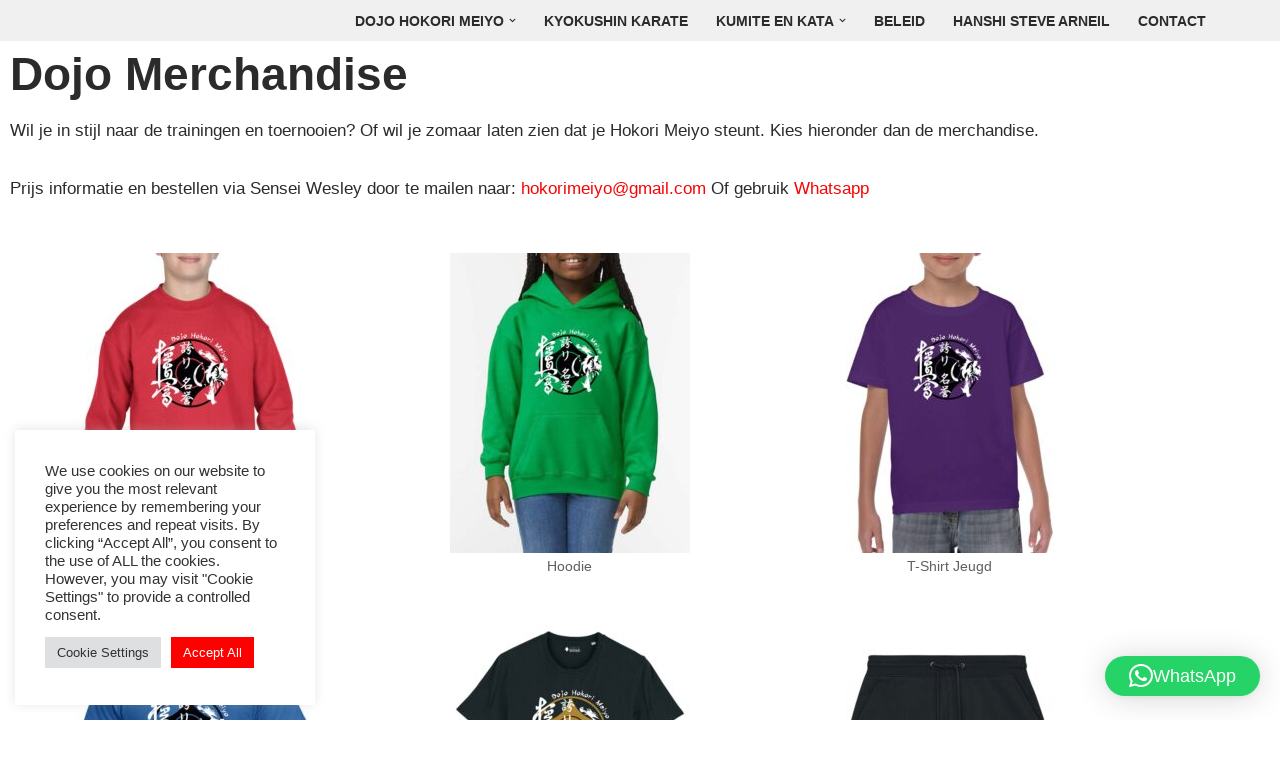

--- FILE ---
content_type: text/html; charset=UTF-8
request_url: https://dojohokorimeiyo.nl/dojo-merchandise/
body_size: 15726
content:
<!DOCTYPE html>
<html lang="nl-NL">

<head>
	
	<meta charset="UTF-8">
	<meta name="viewport" content="width=device-width, initial-scale=1, minimum-scale=1">
	<link rel="profile" href="http://gmpg.org/xfn/11">
		<meta name='robots' content='index, follow, max-image-preview:large, max-snippet:-1, max-video-preview:-1' />

	<!-- This site is optimized with the Yoast SEO plugin v26.6 - https://yoast.com/wordpress/plugins/seo/ -->
	<title>Dojo Merchandise -</title>
	<meta name="description" content="Dojo Merchandise - Suport de dojo als lid, ouder of gewoon als fan en bestel hier kleding van Dojo Hokori Meiyo." />
	<link rel="canonical" href="https://dojohokorimeiyo.nl/dojo-merchandise/" />
	<meta property="og:locale" content="nl_NL" />
	<meta property="og:type" content="article" />
	<meta property="og:title" content="Dojo Merchandise -" />
	<meta property="og:description" content="Dojo Merchandise - Suport de dojo als lid, ouder of gewoon als fan en bestel hier kleding van Dojo Hokori Meiyo." />
	<meta property="og:url" content="https://dojohokorimeiyo.nl/dojo-merchandise/" />
	<meta property="article:publisher" content="https://www.facebook.com/dojohokorimeiyo" />
	<meta property="article:modified_time" content="2023-02-12T11:07:52+00:00" />
	<meta property="og:image" content="https://dojohokorimeiyo.nl/wp-content/uploads/2023/02/fc1b72cf-7d1c-4a74-bc36-8ce191aa638c-240x300.jpg" />
	<meta name="twitter:card" content="summary_large_image" />
	<meta name="twitter:label1" content="Geschatte leestijd" />
	<meta name="twitter:data1" content="2 minuten" />
	<script type="application/ld+json" class="yoast-schema-graph">{"@context":"https://schema.org","@graph":[{"@type":"WebPage","@id":"https://dojohokorimeiyo.nl/dojo-merchandise/","url":"https://dojohokorimeiyo.nl/dojo-merchandise/","name":"Dojo Merchandise -","isPartOf":{"@id":"https://dojohokorimeiyo.nl/#website"},"primaryImageOfPage":{"@id":"https://dojohokorimeiyo.nl/dojo-merchandise/#primaryimage"},"image":{"@id":"https://dojohokorimeiyo.nl/dojo-merchandise/#primaryimage"},"thumbnailUrl":"https://dojohokorimeiyo.nl/wp-content/uploads/2023/02/fc1b72cf-7d1c-4a74-bc36-8ce191aa638c-240x300.jpg","datePublished":"2023-02-12T09:06:10+00:00","dateModified":"2023-02-12T11:07:52+00:00","description":"Dojo Merchandise - Suport de dojo als lid, ouder of gewoon als fan en bestel hier kleding van Dojo Hokori Meiyo.","breadcrumb":{"@id":"https://dojohokorimeiyo.nl/dojo-merchandise/#breadcrumb"},"inLanguage":"nl-NL","potentialAction":[{"@type":"ReadAction","target":["https://dojohokorimeiyo.nl/dojo-merchandise/"]}]},{"@type":"ImageObject","inLanguage":"nl-NL","@id":"https://dojohokorimeiyo.nl/dojo-merchandise/#primaryimage","url":"https://dojohokorimeiyo.nl/wp-content/uploads/2023/02/fc1b72cf-7d1c-4a74-bc36-8ce191aa638c.jpg","contentUrl":"https://dojohokorimeiyo.nl/wp-content/uploads/2023/02/fc1b72cf-7d1c-4a74-bc36-8ce191aa638c.jpg","width":1639,"height":2048,"caption":"Sweater merchandise hokori meiyo"},{"@type":"BreadcrumbList","@id":"https://dojohokorimeiyo.nl/dojo-merchandise/#breadcrumb","itemListElement":[{"@type":"ListItem","position":1,"name":"Home","item":"https://dojohokorimeiyo.nl/"},{"@type":"ListItem","position":2,"name":"Dojo Merchandise"}]},{"@type":"WebSite","@id":"https://dojohokorimeiyo.nl/#website","url":"https://dojohokorimeiyo.nl/","name":"","description":"Vechtsport school","publisher":{"@id":"https://dojohokorimeiyo.nl/#organization"},"potentialAction":[{"@type":"SearchAction","target":{"@type":"EntryPoint","urlTemplate":"https://dojohokorimeiyo.nl/?s={search_term_string}"},"query-input":{"@type":"PropertyValueSpecification","valueRequired":true,"valueName":"search_term_string"}}],"inLanguage":"nl-NL"},{"@type":"Organization","@id":"https://dojohokorimeiyo.nl/#organization","name":"Dojo Hokori Meiyo","url":"https://dojohokorimeiyo.nl/","logo":{"@type":"ImageObject","inLanguage":"nl-NL","@id":"https://dojohokorimeiyo.nl/#/schema/logo/image/","url":"https://dojohokorimeiyo.nl/wp-content/uploads/2022/07/MmK2-CFK_400x400.jpeg","contentUrl":"https://dojohokorimeiyo.nl/wp-content/uploads/2022/07/MmK2-CFK_400x400.jpeg","width":400,"height":400,"caption":"Dojo Hokori Meiyo"},"image":{"@id":"https://dojohokorimeiyo.nl/#/schema/logo/image/"},"sameAs":["https://www.facebook.com/dojohokorimeiyo","https://www.instagram.com/dojohokorimeiyo"]}]}</script>
	<!-- / Yoast SEO plugin. -->


<link rel="alternate" type="application/rss+xml" title=" &raquo; feed" href="https://dojohokorimeiyo.nl/feed/" />
<link rel="alternate" type="application/rss+xml" title=" &raquo; reacties feed" href="https://dojohokorimeiyo.nl/comments/feed/" />
<link rel="alternate" type="text/calendar" title=" &raquo; iCal Feed" href="https://dojohokorimeiyo.nl/events/?ical=1" />
<link rel="alternate" title="oEmbed (JSON)" type="application/json+oembed" href="https://dojohokorimeiyo.nl/wp-json/oembed/1.0/embed?url=https%3A%2F%2Fdojohokorimeiyo.nl%2Fdojo-merchandise%2F" />
<link rel="alternate" title="oEmbed (XML)" type="text/xml+oembed" href="https://dojohokorimeiyo.nl/wp-json/oembed/1.0/embed?url=https%3A%2F%2Fdojohokorimeiyo.nl%2Fdojo-merchandise%2F&#038;format=xml" />
<style id='wp-img-auto-sizes-contain-inline-css'>
img:is([sizes=auto i],[sizes^="auto," i]){contain-intrinsic-size:3000px 1500px}
/*# sourceURL=wp-img-auto-sizes-contain-inline-css */
</style>
<style id='classic-theme-styles-inline-css'>
/*! This file is auto-generated */
.wp-block-button__link{color:#fff;background-color:#32373c;border-radius:9999px;box-shadow:none;text-decoration:none;padding:calc(.667em + 2px) calc(1.333em + 2px);font-size:1.125em}.wp-block-file__button{background:#32373c;color:#fff;text-decoration:none}
/*# sourceURL=/wp-includes/css/classic-themes.min.css */
</style>
<style id='global-styles-inline-css'>
:root{--wp--preset--aspect-ratio--square: 1;--wp--preset--aspect-ratio--4-3: 4/3;--wp--preset--aspect-ratio--3-4: 3/4;--wp--preset--aspect-ratio--3-2: 3/2;--wp--preset--aspect-ratio--2-3: 2/3;--wp--preset--aspect-ratio--16-9: 16/9;--wp--preset--aspect-ratio--9-16: 9/16;--wp--preset--color--black: #000000;--wp--preset--color--cyan-bluish-gray: #abb8c3;--wp--preset--color--white: #ffffff;--wp--preset--color--pale-pink: #f78da7;--wp--preset--color--vivid-red: #cf2e2e;--wp--preset--color--luminous-vivid-orange: #ff6900;--wp--preset--color--luminous-vivid-amber: #fcb900;--wp--preset--color--light-green-cyan: #7bdcb5;--wp--preset--color--vivid-green-cyan: #00d084;--wp--preset--color--pale-cyan-blue: #8ed1fc;--wp--preset--color--vivid-cyan-blue: #0693e3;--wp--preset--color--vivid-purple: #9b51e0;--wp--preset--color--neve-link-color: var(--nv-primary-accent);--wp--preset--color--neve-link-hover-color: var(--nv-secondary-accent);--wp--preset--color--nv-site-bg: var(--nv-site-bg);--wp--preset--color--nv-light-bg: var(--nv-light-bg);--wp--preset--color--nv-dark-bg: var(--nv-dark-bg);--wp--preset--color--neve-text-color: var(--nv-text-color);--wp--preset--color--nv-text-dark-bg: var(--nv-text-dark-bg);--wp--preset--color--nv-c-1: var(--nv-c-1);--wp--preset--color--nv-c-2: var(--nv-c-2);--wp--preset--gradient--vivid-cyan-blue-to-vivid-purple: linear-gradient(135deg,rgb(6,147,227) 0%,rgb(155,81,224) 100%);--wp--preset--gradient--light-green-cyan-to-vivid-green-cyan: linear-gradient(135deg,rgb(122,220,180) 0%,rgb(0,208,130) 100%);--wp--preset--gradient--luminous-vivid-amber-to-luminous-vivid-orange: linear-gradient(135deg,rgb(252,185,0) 0%,rgb(255,105,0) 100%);--wp--preset--gradient--luminous-vivid-orange-to-vivid-red: linear-gradient(135deg,rgb(255,105,0) 0%,rgb(207,46,46) 100%);--wp--preset--gradient--very-light-gray-to-cyan-bluish-gray: linear-gradient(135deg,rgb(238,238,238) 0%,rgb(169,184,195) 100%);--wp--preset--gradient--cool-to-warm-spectrum: linear-gradient(135deg,rgb(74,234,220) 0%,rgb(151,120,209) 20%,rgb(207,42,186) 40%,rgb(238,44,130) 60%,rgb(251,105,98) 80%,rgb(254,248,76) 100%);--wp--preset--gradient--blush-light-purple: linear-gradient(135deg,rgb(255,206,236) 0%,rgb(152,150,240) 100%);--wp--preset--gradient--blush-bordeaux: linear-gradient(135deg,rgb(254,205,165) 0%,rgb(254,45,45) 50%,rgb(107,0,62) 100%);--wp--preset--gradient--luminous-dusk: linear-gradient(135deg,rgb(255,203,112) 0%,rgb(199,81,192) 50%,rgb(65,88,208) 100%);--wp--preset--gradient--pale-ocean: linear-gradient(135deg,rgb(255,245,203) 0%,rgb(182,227,212) 50%,rgb(51,167,181) 100%);--wp--preset--gradient--electric-grass: linear-gradient(135deg,rgb(202,248,128) 0%,rgb(113,206,126) 100%);--wp--preset--gradient--midnight: linear-gradient(135deg,rgb(2,3,129) 0%,rgb(40,116,252) 100%);--wp--preset--font-size--small: 13px;--wp--preset--font-size--medium: 20px;--wp--preset--font-size--large: 36px;--wp--preset--font-size--x-large: 42px;--wp--preset--spacing--20: 0.44rem;--wp--preset--spacing--30: 0.67rem;--wp--preset--spacing--40: 1rem;--wp--preset--spacing--50: 1.5rem;--wp--preset--spacing--60: 2.25rem;--wp--preset--spacing--70: 3.38rem;--wp--preset--spacing--80: 5.06rem;--wp--preset--shadow--natural: 6px 6px 9px rgba(0, 0, 0, 0.2);--wp--preset--shadow--deep: 12px 12px 50px rgba(0, 0, 0, 0.4);--wp--preset--shadow--sharp: 6px 6px 0px rgba(0, 0, 0, 0.2);--wp--preset--shadow--outlined: 6px 6px 0px -3px rgb(255, 255, 255), 6px 6px rgb(0, 0, 0);--wp--preset--shadow--crisp: 6px 6px 0px rgb(0, 0, 0);}:where(.is-layout-flex){gap: 0.5em;}:where(.is-layout-grid){gap: 0.5em;}body .is-layout-flex{display: flex;}.is-layout-flex{flex-wrap: wrap;align-items: center;}.is-layout-flex > :is(*, div){margin: 0;}body .is-layout-grid{display: grid;}.is-layout-grid > :is(*, div){margin: 0;}:where(.wp-block-columns.is-layout-flex){gap: 2em;}:where(.wp-block-columns.is-layout-grid){gap: 2em;}:where(.wp-block-post-template.is-layout-flex){gap: 1.25em;}:where(.wp-block-post-template.is-layout-grid){gap: 1.25em;}.has-black-color{color: var(--wp--preset--color--black) !important;}.has-cyan-bluish-gray-color{color: var(--wp--preset--color--cyan-bluish-gray) !important;}.has-white-color{color: var(--wp--preset--color--white) !important;}.has-pale-pink-color{color: var(--wp--preset--color--pale-pink) !important;}.has-vivid-red-color{color: var(--wp--preset--color--vivid-red) !important;}.has-luminous-vivid-orange-color{color: var(--wp--preset--color--luminous-vivid-orange) !important;}.has-luminous-vivid-amber-color{color: var(--wp--preset--color--luminous-vivid-amber) !important;}.has-light-green-cyan-color{color: var(--wp--preset--color--light-green-cyan) !important;}.has-vivid-green-cyan-color{color: var(--wp--preset--color--vivid-green-cyan) !important;}.has-pale-cyan-blue-color{color: var(--wp--preset--color--pale-cyan-blue) !important;}.has-vivid-cyan-blue-color{color: var(--wp--preset--color--vivid-cyan-blue) !important;}.has-vivid-purple-color{color: var(--wp--preset--color--vivid-purple) !important;}.has-neve-link-color-color{color: var(--wp--preset--color--neve-link-color) !important;}.has-neve-link-hover-color-color{color: var(--wp--preset--color--neve-link-hover-color) !important;}.has-nv-site-bg-color{color: var(--wp--preset--color--nv-site-bg) !important;}.has-nv-light-bg-color{color: var(--wp--preset--color--nv-light-bg) !important;}.has-nv-dark-bg-color{color: var(--wp--preset--color--nv-dark-bg) !important;}.has-neve-text-color-color{color: var(--wp--preset--color--neve-text-color) !important;}.has-nv-text-dark-bg-color{color: var(--wp--preset--color--nv-text-dark-bg) !important;}.has-nv-c-1-color{color: var(--wp--preset--color--nv-c-1) !important;}.has-nv-c-2-color{color: var(--wp--preset--color--nv-c-2) !important;}.has-black-background-color{background-color: var(--wp--preset--color--black) !important;}.has-cyan-bluish-gray-background-color{background-color: var(--wp--preset--color--cyan-bluish-gray) !important;}.has-white-background-color{background-color: var(--wp--preset--color--white) !important;}.has-pale-pink-background-color{background-color: var(--wp--preset--color--pale-pink) !important;}.has-vivid-red-background-color{background-color: var(--wp--preset--color--vivid-red) !important;}.has-luminous-vivid-orange-background-color{background-color: var(--wp--preset--color--luminous-vivid-orange) !important;}.has-luminous-vivid-amber-background-color{background-color: var(--wp--preset--color--luminous-vivid-amber) !important;}.has-light-green-cyan-background-color{background-color: var(--wp--preset--color--light-green-cyan) !important;}.has-vivid-green-cyan-background-color{background-color: var(--wp--preset--color--vivid-green-cyan) !important;}.has-pale-cyan-blue-background-color{background-color: var(--wp--preset--color--pale-cyan-blue) !important;}.has-vivid-cyan-blue-background-color{background-color: var(--wp--preset--color--vivid-cyan-blue) !important;}.has-vivid-purple-background-color{background-color: var(--wp--preset--color--vivid-purple) !important;}.has-neve-link-color-background-color{background-color: var(--wp--preset--color--neve-link-color) !important;}.has-neve-link-hover-color-background-color{background-color: var(--wp--preset--color--neve-link-hover-color) !important;}.has-nv-site-bg-background-color{background-color: var(--wp--preset--color--nv-site-bg) !important;}.has-nv-light-bg-background-color{background-color: var(--wp--preset--color--nv-light-bg) !important;}.has-nv-dark-bg-background-color{background-color: var(--wp--preset--color--nv-dark-bg) !important;}.has-neve-text-color-background-color{background-color: var(--wp--preset--color--neve-text-color) !important;}.has-nv-text-dark-bg-background-color{background-color: var(--wp--preset--color--nv-text-dark-bg) !important;}.has-nv-c-1-background-color{background-color: var(--wp--preset--color--nv-c-1) !important;}.has-nv-c-2-background-color{background-color: var(--wp--preset--color--nv-c-2) !important;}.has-black-border-color{border-color: var(--wp--preset--color--black) !important;}.has-cyan-bluish-gray-border-color{border-color: var(--wp--preset--color--cyan-bluish-gray) !important;}.has-white-border-color{border-color: var(--wp--preset--color--white) !important;}.has-pale-pink-border-color{border-color: var(--wp--preset--color--pale-pink) !important;}.has-vivid-red-border-color{border-color: var(--wp--preset--color--vivid-red) !important;}.has-luminous-vivid-orange-border-color{border-color: var(--wp--preset--color--luminous-vivid-orange) !important;}.has-luminous-vivid-amber-border-color{border-color: var(--wp--preset--color--luminous-vivid-amber) !important;}.has-light-green-cyan-border-color{border-color: var(--wp--preset--color--light-green-cyan) !important;}.has-vivid-green-cyan-border-color{border-color: var(--wp--preset--color--vivid-green-cyan) !important;}.has-pale-cyan-blue-border-color{border-color: var(--wp--preset--color--pale-cyan-blue) !important;}.has-vivid-cyan-blue-border-color{border-color: var(--wp--preset--color--vivid-cyan-blue) !important;}.has-vivid-purple-border-color{border-color: var(--wp--preset--color--vivid-purple) !important;}.has-neve-link-color-border-color{border-color: var(--wp--preset--color--neve-link-color) !important;}.has-neve-link-hover-color-border-color{border-color: var(--wp--preset--color--neve-link-hover-color) !important;}.has-nv-site-bg-border-color{border-color: var(--wp--preset--color--nv-site-bg) !important;}.has-nv-light-bg-border-color{border-color: var(--wp--preset--color--nv-light-bg) !important;}.has-nv-dark-bg-border-color{border-color: var(--wp--preset--color--nv-dark-bg) !important;}.has-neve-text-color-border-color{border-color: var(--wp--preset--color--neve-text-color) !important;}.has-nv-text-dark-bg-border-color{border-color: var(--wp--preset--color--nv-text-dark-bg) !important;}.has-nv-c-1-border-color{border-color: var(--wp--preset--color--nv-c-1) !important;}.has-nv-c-2-border-color{border-color: var(--wp--preset--color--nv-c-2) !important;}.has-vivid-cyan-blue-to-vivid-purple-gradient-background{background: var(--wp--preset--gradient--vivid-cyan-blue-to-vivid-purple) !important;}.has-light-green-cyan-to-vivid-green-cyan-gradient-background{background: var(--wp--preset--gradient--light-green-cyan-to-vivid-green-cyan) !important;}.has-luminous-vivid-amber-to-luminous-vivid-orange-gradient-background{background: var(--wp--preset--gradient--luminous-vivid-amber-to-luminous-vivid-orange) !important;}.has-luminous-vivid-orange-to-vivid-red-gradient-background{background: var(--wp--preset--gradient--luminous-vivid-orange-to-vivid-red) !important;}.has-very-light-gray-to-cyan-bluish-gray-gradient-background{background: var(--wp--preset--gradient--very-light-gray-to-cyan-bluish-gray) !important;}.has-cool-to-warm-spectrum-gradient-background{background: var(--wp--preset--gradient--cool-to-warm-spectrum) !important;}.has-blush-light-purple-gradient-background{background: var(--wp--preset--gradient--blush-light-purple) !important;}.has-blush-bordeaux-gradient-background{background: var(--wp--preset--gradient--blush-bordeaux) !important;}.has-luminous-dusk-gradient-background{background: var(--wp--preset--gradient--luminous-dusk) !important;}.has-pale-ocean-gradient-background{background: var(--wp--preset--gradient--pale-ocean) !important;}.has-electric-grass-gradient-background{background: var(--wp--preset--gradient--electric-grass) !important;}.has-midnight-gradient-background{background: var(--wp--preset--gradient--midnight) !important;}.has-small-font-size{font-size: var(--wp--preset--font-size--small) !important;}.has-medium-font-size{font-size: var(--wp--preset--font-size--medium) !important;}.has-large-font-size{font-size: var(--wp--preset--font-size--large) !important;}.has-x-large-font-size{font-size: var(--wp--preset--font-size--x-large) !important;}
:where(.wp-block-post-template.is-layout-flex){gap: 1.25em;}:where(.wp-block-post-template.is-layout-grid){gap: 1.25em;}
:where(.wp-block-term-template.is-layout-flex){gap: 1.25em;}:where(.wp-block-term-template.is-layout-grid){gap: 1.25em;}
:where(.wp-block-columns.is-layout-flex){gap: 2em;}:where(.wp-block-columns.is-layout-grid){gap: 2em;}
:root :where(.wp-block-pullquote){font-size: 1.5em;line-height: 1.6;}
/*# sourceURL=global-styles-inline-css */
</style>
<link rel='stylesheet' id='wpo_min-header-0-css' href='https://dojohokorimeiyo.nl/wp-content/cache/wpo-minify/1766593563/assets/wpo-minify-header-a655af92.min.css' media='all' />
<script id="wpo_min-header-0-js-extra">
var Cli_Data = {"nn_cookie_ids":[],"cookielist":[],"non_necessary_cookies":[],"ccpaEnabled":"","ccpaRegionBased":"","ccpaBarEnabled":"","strictlyEnabled":["necessary","obligatoire"],"ccpaType":"gdpr","js_blocking":"1","custom_integration":"","triggerDomRefresh":"","secure_cookies":""};
var cli_cookiebar_settings = {"animate_speed_hide":"500","animate_speed_show":"500","background":"#FFF","border":"#b1a6a6c2","border_on":"","button_1_button_colour":"#61a229","button_1_button_hover":"#4e8221","button_1_link_colour":"#fff","button_1_as_button":"1","button_1_new_win":"","button_2_button_colour":"#333","button_2_button_hover":"#292929","button_2_link_colour":"#444","button_2_as_button":"","button_2_hidebar":"","button_3_button_colour":"#dedfe0","button_3_button_hover":"#b2b2b3","button_3_link_colour":"#333333","button_3_as_button":"1","button_3_new_win":"","button_4_button_colour":"#dedfe0","button_4_button_hover":"#b2b2b3","button_4_link_colour":"#333333","button_4_as_button":"1","button_7_button_colour":"#ff0000","button_7_button_hover":"#cc0000","button_7_link_colour":"#fff","button_7_as_button":"1","button_7_new_win":"","font_family":"inherit","header_fix":"","notify_animate_hide":"1","notify_animate_show":"","notify_div_id":"#cookie-law-info-bar","notify_position_horizontal":"right","notify_position_vertical":"bottom","scroll_close":"1","scroll_close_reload":"","accept_close_reload":"","reject_close_reload":"","showagain_tab":"","showagain_background":"#fff","showagain_border":"#000","showagain_div_id":"#cookie-law-info-again","showagain_x_position":"100px","text":"#333333","show_once_yn":"1","show_once":"10000","logging_on":"","as_popup":"","popup_overlay":"1","bar_heading_text":"","cookie_bar_as":"widget","popup_showagain_position":"bottom-right","widget_position":"left"};
var log_object = {"ajax_url":"https://dojohokorimeiyo.nl/wp-admin/admin-ajax.php"};
//# sourceURL=wpo_min-header-0-js-extra
</script>
<script src="https://dojohokorimeiyo.nl/wp-content/cache/wpo-minify/1766593563/assets/wpo-minify-header-461518af.min.js" id="wpo_min-header-0-js"></script>
<link rel="https://api.w.org/" href="https://dojohokorimeiyo.nl/wp-json/" /><link rel="alternate" title="JSON" type="application/json" href="https://dojohokorimeiyo.nl/wp-json/wp/v2/pages/1621" /><link rel="EditURI" type="application/rsd+xml" title="RSD" href="https://dojohokorimeiyo.nl/xmlrpc.php?rsd" />
<meta name="generator" content="WordPress 6.9" />
<link rel='shortlink' href='https://dojohokorimeiyo.nl/?p=1621' />
<noscript><style>.simply-gallery-amp{ display: block !important; }</style></noscript><noscript><style>.sgb-preloader{ display: none !important; }</style></noscript><meta name="tec-api-version" content="v1"><meta name="tec-api-origin" content="https://dojohokorimeiyo.nl"><link rel="alternate" href="https://dojohokorimeiyo.nl/wp-json/tribe/events/v1/" /><meta name="generator" content="Elementor 3.34.0; features: e_font_icon_svg, additional_custom_breakpoints; settings: css_print_method-external, google_font-enabled, font_display-auto">
<style>.recentcomments a{display:inline !important;padding:0 !important;margin:0 !important;}</style>			<style>
				.e-con.e-parent:nth-of-type(n+4):not(.e-lazyloaded):not(.e-no-lazyload),
				.e-con.e-parent:nth-of-type(n+4):not(.e-lazyloaded):not(.e-no-lazyload) * {
					background-image: none !important;
				}
				@media screen and (max-height: 1024px) {
					.e-con.e-parent:nth-of-type(n+3):not(.e-lazyloaded):not(.e-no-lazyload),
					.e-con.e-parent:nth-of-type(n+3):not(.e-lazyloaded):not(.e-no-lazyload) * {
						background-image: none !important;
					}
				}
				@media screen and (max-height: 640px) {
					.e-con.e-parent:nth-of-type(n+2):not(.e-lazyloaded):not(.e-no-lazyload),
					.e-con.e-parent:nth-of-type(n+2):not(.e-lazyloaded):not(.e-no-lazyload) * {
						background-image: none !important;
					}
				}
			</style>
			<link rel="icon" href="https://dojohokorimeiyo.nl/wp-content/uploads/2022/07/MmK2-CFK_400x400-150x150.jpeg" sizes="32x32" />
<link rel="icon" href="https://dojohokorimeiyo.nl/wp-content/uploads/2022/07/MmK2-CFK_400x400-300x300.jpeg" sizes="192x192" />
<link rel="apple-touch-icon" href="https://dojohokorimeiyo.nl/wp-content/uploads/2022/07/MmK2-CFK_400x400-300x300.jpeg" />
<meta name="msapplication-TileImage" content="https://dojohokorimeiyo.nl/wp-content/uploads/2022/07/MmK2-CFK_400x400-300x300.jpeg" />

	</head>

<body  class="wp-singular page-template page-template-page-templates page-template-template-pagebuilder-full-width page-template-page-templatestemplate-pagebuilder-full-width-php page page-id-1621 wp-theme-neve tribe-no-js  nv-blog-grid nv-sidebar-full-width menu_sidebar_slide_left elementor-default elementor-kit-5 elementor-page elementor-page-1621 nv-template" id="neve_body"  >
<div class="wrapper">
	
	<header class="header"  >
		<a class="neve-skip-link show-on-focus" href="#content" >
			Ga naar de inhoud		</a>
		<div id="header-grid"  class="hfg_header site-header">
	<div class="header--row header-top hide-on-mobile hide-on-tablet layout-full-contained header--row"
	data-row-id="top" data-show-on="desktop">

	<div
		class="header--row-inner header-top-inner">
		<div class="container">
			<div
				class="row row--wrapper"
				data-section="hfg_header_layout_top" >
				<div class="hfg-slot left"></div><div class="hfg-slot right"><div class="builder-item has-nav"><div class="item--inner builder-item--primary-menu has_menu"
		data-section="header_menu_primary"
		data-item-id="primary-menu">
	<div class="nv-nav-wrap">
	<div role="navigation" class="nav-menu-primary style-border-bottom m-style"
			aria-label="Primair menu">

		<ul id="nv-primary-navigation-top" class="primary-menu-ul nav-ul menu-desktop"><li id="menu-item-1775" class="menu-item menu-item-type-post_type menu-item-object-page menu-item-home current-menu-ancestor current-menu-parent current_page_parent current_page_ancestor menu-item-has-children menu-item-1775 nv-active"><div class="wrap"><a href="https://dojohokorimeiyo.nl/"><span class="menu-item-title-wrap dd-title">Dojo Hokori Meiyo</span></a><div role="button" aria-pressed="false" aria-label="Open submenu" tabindex="0" class="caret-wrap caret 1" style="margin-left:5px;"><span class="caret"><svg fill="currentColor" aria-label="Dropdown" xmlns="http://www.w3.org/2000/svg" viewBox="0 0 448 512"><path d="M207.029 381.476L12.686 187.132c-9.373-9.373-9.373-24.569 0-33.941l22.667-22.667c9.357-9.357 24.522-9.375 33.901-.04L224 284.505l154.745-154.021c9.379-9.335 24.544-9.317 33.901.04l22.667 22.667c9.373 9.373 9.373 24.569 0 33.941L240.971 381.476c-9.373 9.372-24.569 9.372-33.942 0z"/></svg></span></div></div>
<ul class="sub-menu">
	<li id="menu-item-2049" class="menu-item menu-item-type-post_type menu-item-object-page menu-item-2049"><div class="wrap"><a href="https://dojohokorimeiyo.nl/over-dojo-hokori-meiyo/">Over Dojo Hokori Meiyo – Kyokushin Karate &#038; Vechtsport in Zoetermeer</a></div></li>
	<li id="menu-item-777" class="menu-item menu-item-type-post_type menu-item-object-page menu-item-777"><div class="wrap"><a href="https://dojohokorimeiyo.nl/trainings-tijden-dojo-hokori-meiyo/">Trainingen en tijden</a></div></li>
	<li id="menu-item-1632" class="menu-item menu-item-type-post_type menu-item-object-page current-menu-item page_item page-item-1621 current_page_item menu-item-1632 nv-active"><div class="wrap"><a href="https://dojohokorimeiyo.nl/dojo-merchandise/" aria-current="page">Dojo Merchandise</a></div></li>
	<li id="menu-item-1074" class="menu-item menu-item-type-post_type menu-item-object-page menu-item-1074"><div class="wrap"><a href="https://dojohokorimeiyo.nl/wesley-wilbrink/">Sensei Wesley</a></div></li>
	<li id="menu-item-822" class="menu-item menu-item-type-post_type menu-item-object-page menu-item-822"><div class="wrap"><a href="https://dojohokorimeiyo.nl/conchita-jansen/">Sensei Conchita</a></div></li>
	<li id="menu-item-634" class="menu-item menu-item-type-post_type menu-item-object-page menu-item-634"><div class="wrap"><a href="https://dojohokorimeiyo.nl/crystal/">Sensei Crystal</a></div></li>
	<li id="menu-item-1075" class="menu-item menu-item-type-post_type menu-item-object-page menu-item-1075"><div class="wrap"><a href="https://dojohokorimeiyo.nl/ferry-wortman/">Senpai Ferry</a></div></li>
	<li id="menu-item-781" class="menu-item menu-item-type-post_type menu-item-object-page menu-item-781"><div class="wrap"><a href="https://dojohokorimeiyo.nl/shannon-blankestijn/">Senpai Shannon</a></div></li>
	<li id="menu-item-782" class="menu-item menu-item-type-post_type menu-item-object-page menu-item-782"><div class="wrap"><a href="https://dojohokorimeiyo.nl/dave-kientz/">Senpai Dave</a></div></li>
	<li id="menu-item-779" class="menu-item menu-item-type-post_type menu-item-object-page menu-item-779"><div class="wrap"><a href="https://dojohokorimeiyo.nl/senpai-darryl/">Senpai Darryl</a></div></li>
	<li id="menu-item-1761" class="menu-item menu-item-type-post_type menu-item-object-page menu-item-1761"><div class="wrap"><a href="https://dojohokorimeiyo.nl/senpai-mischa/">Senpai Mischa</a></div></li>
	<li id="menu-item-778" class="menu-item menu-item-type-post_type menu-item-object-page menu-item-778"><div class="wrap"><a href="https://dojohokorimeiyo.nl/senpai-mathias/">Senpai Mathias</a></div></li>
	<li id="menu-item-2326" class="menu-item menu-item-type-post_type menu-item-object-page menu-item-2326"><div class="wrap"><a href="https://dojohokorimeiyo.nl/senpai-anjay/">Senpai Anjay</a></div></li>
	<li id="menu-item-630" class="menu-item menu-item-type-post_type_archive menu-item-object-tribe_events menu-item-630"><div class="wrap"><a href="https://dojohokorimeiyo.nl/events/">Evenementen</a></div></li>
</ul>
</li>
<li id="menu-item-395" class="menu-item menu-item-type-post_type menu-item-object-page menu-item-395"><div class="wrap"><a href="https://dojohokorimeiyo.nl/kyokushin-karate/">Kyokushin Karate</a></div></li>
<li id="menu-item-462" class="menu-item menu-item-type-post_type menu-item-object-page menu-item-has-children menu-item-462"><div class="wrap"><a href="https://dojohokorimeiyo.nl/wedstrijden-vechten-en-kata/"><span class="menu-item-title-wrap dd-title">Kumite en Kata</span></a><div role="button" aria-pressed="false" aria-label="Open submenu" tabindex="0" class="caret-wrap caret 17" style="margin-left:5px;"><span class="caret"><svg fill="currentColor" aria-label="Dropdown" xmlns="http://www.w3.org/2000/svg" viewBox="0 0 448 512"><path d="M207.029 381.476L12.686 187.132c-9.373-9.373-9.373-24.569 0-33.941l22.667-22.667c9.357-9.357 24.522-9.375 33.901-.04L224 284.505l154.745-154.021c9.379-9.335 24.544-9.317 33.901.04l22.667 22.667c9.373 9.373 9.373 24.569 0 33.941L240.971 381.476c-9.373 9.372-24.569 9.372-33.942 0z"/></svg></span></div></div>
<ul class="sub-menu">
	<li id="menu-item-1076" class="menu-item menu-item-type-post_type menu-item-object-page menu-item-1076"><div class="wrap"><a href="https://dojohokorimeiyo.nl/ferry-wortman/">Ferry Wortman</a></div></li>
	<li id="menu-item-520" class="menu-item menu-item-type-post_type menu-item-object-page menu-item-520"><div class="wrap"><a href="https://dojohokorimeiyo.nl/shannon-blankestijn/">Shannon Blankestijn</a></div></li>
	<li id="menu-item-716" class="menu-item menu-item-type-post_type menu-item-object-page menu-item-716"><div class="wrap"><a href="https://dojohokorimeiyo.nl/dave-kientz/">Dave Kientz</a></div></li>
	<li id="menu-item-698" class="menu-item menu-item-type-post_type menu-item-object-page menu-item-698"><div class="wrap"><a href="https://dojohokorimeiyo.nl/cathelijne-tiel/">Cathelijne Tiel</a></div></li>
	<li id="menu-item-699" class="menu-item menu-item-type-post_type menu-item-object-page menu-item-699"><div class="wrap"><a href="https://dojohokorimeiyo.nl/maureen-tiel/">Maureen Tiel</a></div></li>
	<li id="menu-item-780" class="menu-item menu-item-type-post_type menu-item-object-page menu-item-780"><div class="wrap"><a href="https://dojohokorimeiyo.nl/daan-richartz/">Daan Richartz</a></div></li>
	<li id="menu-item-1826" class="menu-item menu-item-type-post_type menu-item-object-page menu-item-1826"><div class="wrap"><a href="https://dojohokorimeiyo.nl/cathelijne-tiel-copy/">Gwen Kroon</a></div></li>
	<li id="menu-item-2343" class="menu-item menu-item-type-post_type menu-item-object-page menu-item-2343"><div class="wrap"><a href="https://dojohokorimeiyo.nl/niesje-koster/">Niesje Koster</a></div></li>
</ul>
</li>
<li id="menu-item-1782" class="menu-item menu-item-type-post_type menu-item-object-page menu-item-1782"><div class="wrap"><a href="https://dojohokorimeiyo.nl/beleid/">Beleid</a></div></li>
<li id="menu-item-947" class="menu-item menu-item-type-post_type menu-item-object-page menu-item-947"><div class="wrap"><a href="https://dojohokorimeiyo.nl/hanshi-steve-arneil/">Hanshi Steve Arneil</a></div></li>
<li id="menu-item-519" class="menu-item menu-item-type-post_type menu-item-object-page menu-item-519"><div class="wrap"><a href="https://dojohokorimeiyo.nl/contact-dojo-hokori-meiyo/">Contact</a></div></li>
</ul>	</div>
</div>

	</div>

</div></div>							</div>
		</div>
	</div>
</div>


<nav class="header--row header-main hide-on-desktop layout-full-contained nv-navbar header--row"
	data-row-id="main" data-show-on="mobile">

	<div
		class="header--row-inner header-main-inner">
		<div class="container">
			<div
				class="row row--wrapper"
				data-section="hfg_header_layout_main" >
				<div class="hfg-slot left"><div class="builder-item tablet-left mobile-left"><div class="item--inner builder-item--logo"
		data-section="title_tagline"
		data-item-id="logo">
	
<div class="site-logo">
	<a class="brand" href="https://dojohokorimeiyo.nl/" aria-label="Vechtsport school" rel="home"><div class="logo-on-top"><img width="200" height="84" src="https://dojohokorimeiyo.nl/wp-content/uploads/2022/07/cropped-Header.png" class="neve-site-logo skip-lazy" alt="Dojo Hokori Meiyo vechtsportschool zoetermeer Kyokushin kickboxen" data-variant="logo" decoding="async" /><div class="nv-title-tagline-wrap"><p class="site-title"></p></div></div></a></div>
	</div>

</div></div><div class="hfg-slot right"><div class="builder-item tablet-left mobile-left"><div class="item--inner builder-item--nav-icon"
		data-section="header_menu_icon"
		data-item-id="nav-icon">
	<div class="menu-mobile-toggle item-button navbar-toggle-wrapper">
	<button type="button" class=" navbar-toggle"
			value="Navigatie Menu"
					aria-label="Navigatie Menu "
			aria-expanded="false" onclick="if('undefined' !== typeof toggleAriaClick ) { toggleAriaClick() }">
					<span class="bars">
				<span class="icon-bar"></span>
				<span class="icon-bar"></span>
				<span class="icon-bar"></span>
			</span>
					<span class="screen-reader-text">Navigatie Menu</span>
	</button>
</div> <!--.navbar-toggle-wrapper-->


	</div>

</div></div>							</div>
		</div>
	</div>
</nav>

<div
		id="header-menu-sidebar" class="header-menu-sidebar tcb menu-sidebar-panel slide_left hfg-pe"
		data-row-id="sidebar">
	<div id="header-menu-sidebar-bg" class="header-menu-sidebar-bg">
				<div class="close-sidebar-panel navbar-toggle-wrapper">
			<button type="button" class="hamburger is-active  navbar-toggle active" 					value="Navigatie Menu"
					aria-label="Navigatie Menu "
					aria-expanded="false" onclick="if('undefined' !== typeof toggleAriaClick ) { toggleAriaClick() }">
								<span class="bars">
						<span class="icon-bar"></span>
						<span class="icon-bar"></span>
						<span class="icon-bar"></span>
					</span>
								<span class="screen-reader-text">
			Navigatie Menu					</span>
			</button>
		</div>
					<div id="header-menu-sidebar-inner" class="header-menu-sidebar-inner tcb ">
						<div class="builder-item has-nav"><div class="item--inner builder-item--primary-menu has_menu"
		data-section="header_menu_primary"
		data-item-id="primary-menu">
	<div class="nv-nav-wrap">
	<div role="navigation" class="nav-menu-primary style-border-bottom m-style"
			aria-label="Primair menu">

		<ul id="nv-primary-navigation-sidebar" class="primary-menu-ul nav-ul menu-mobile"><li class="menu-item menu-item-type-post_type menu-item-object-page menu-item-home current-menu-ancestor current-menu-parent current_page_parent current_page_ancestor menu-item-has-children menu-item-1775 nv-active"><div class="wrap"><a href="https://dojohokorimeiyo.nl/"><span class="menu-item-title-wrap dd-title">Dojo Hokori Meiyo</span></a><button tabindex="0" type="button" class="caret-wrap navbar-toggle 1 dropdown-open" style="margin-left:5px;"  aria-label="Toggle Dojo Hokori Meiyo"><span class="caret"><svg fill="currentColor" aria-label="Dropdown" xmlns="http://www.w3.org/2000/svg" viewBox="0 0 448 512"><path d="M207.029 381.476L12.686 187.132c-9.373-9.373-9.373-24.569 0-33.941l22.667-22.667c9.357-9.357 24.522-9.375 33.901-.04L224 284.505l154.745-154.021c9.379-9.335 24.544-9.317 33.901.04l22.667 22.667c9.373 9.373 9.373 24.569 0 33.941L240.971 381.476c-9.373 9.372-24.569 9.372-33.942 0z"/></svg></span></button></div>
<ul class="sub-menu dropdown-open">
	<li class="menu-item menu-item-type-post_type menu-item-object-page menu-item-2049"><div class="wrap"><a href="https://dojohokorimeiyo.nl/over-dojo-hokori-meiyo/">Over Dojo Hokori Meiyo – Kyokushin Karate &#038; Vechtsport in Zoetermeer</a></div></li>
	<li class="menu-item menu-item-type-post_type menu-item-object-page menu-item-777"><div class="wrap"><a href="https://dojohokorimeiyo.nl/trainings-tijden-dojo-hokori-meiyo/">Trainingen en tijden</a></div></li>
	<li class="menu-item menu-item-type-post_type menu-item-object-page current-menu-item page_item page-item-1621 current_page_item menu-item-1632 nv-active"><div class="wrap"><a href="https://dojohokorimeiyo.nl/dojo-merchandise/" aria-current="page">Dojo Merchandise</a></div></li>
	<li class="menu-item menu-item-type-post_type menu-item-object-page menu-item-1074"><div class="wrap"><a href="https://dojohokorimeiyo.nl/wesley-wilbrink/">Sensei Wesley</a></div></li>
	<li class="menu-item menu-item-type-post_type menu-item-object-page menu-item-822"><div class="wrap"><a href="https://dojohokorimeiyo.nl/conchita-jansen/">Sensei Conchita</a></div></li>
	<li class="menu-item menu-item-type-post_type menu-item-object-page menu-item-634"><div class="wrap"><a href="https://dojohokorimeiyo.nl/crystal/">Sensei Crystal</a></div></li>
	<li class="menu-item menu-item-type-post_type menu-item-object-page menu-item-1075"><div class="wrap"><a href="https://dojohokorimeiyo.nl/ferry-wortman/">Senpai Ferry</a></div></li>
	<li class="menu-item menu-item-type-post_type menu-item-object-page menu-item-781"><div class="wrap"><a href="https://dojohokorimeiyo.nl/shannon-blankestijn/">Senpai Shannon</a></div></li>
	<li class="menu-item menu-item-type-post_type menu-item-object-page menu-item-782"><div class="wrap"><a href="https://dojohokorimeiyo.nl/dave-kientz/">Senpai Dave</a></div></li>
	<li class="menu-item menu-item-type-post_type menu-item-object-page menu-item-779"><div class="wrap"><a href="https://dojohokorimeiyo.nl/senpai-darryl/">Senpai Darryl</a></div></li>
	<li class="menu-item menu-item-type-post_type menu-item-object-page menu-item-1761"><div class="wrap"><a href="https://dojohokorimeiyo.nl/senpai-mischa/">Senpai Mischa</a></div></li>
	<li class="menu-item menu-item-type-post_type menu-item-object-page menu-item-778"><div class="wrap"><a href="https://dojohokorimeiyo.nl/senpai-mathias/">Senpai Mathias</a></div></li>
	<li class="menu-item menu-item-type-post_type menu-item-object-page menu-item-2326"><div class="wrap"><a href="https://dojohokorimeiyo.nl/senpai-anjay/">Senpai Anjay</a></div></li>
	<li class="menu-item menu-item-type-post_type_archive menu-item-object-tribe_events menu-item-630"><div class="wrap"><a href="https://dojohokorimeiyo.nl/events/">Evenementen</a></div></li>
</ul>
</li>
<li class="menu-item menu-item-type-post_type menu-item-object-page menu-item-395"><div class="wrap"><a href="https://dojohokorimeiyo.nl/kyokushin-karate/">Kyokushin Karate</a></div></li>
<li class="menu-item menu-item-type-post_type menu-item-object-page menu-item-has-children menu-item-462"><div class="wrap"><a href="https://dojohokorimeiyo.nl/wedstrijden-vechten-en-kata/"><span class="menu-item-title-wrap dd-title">Kumite en Kata</span></a><button tabindex="0" type="button" class="caret-wrap navbar-toggle 17 dropdown-open" style="margin-left:5px;"  aria-label="Toggle Kumite en Kata"><span class="caret"><svg fill="currentColor" aria-label="Dropdown" xmlns="http://www.w3.org/2000/svg" viewBox="0 0 448 512"><path d="M207.029 381.476L12.686 187.132c-9.373-9.373-9.373-24.569 0-33.941l22.667-22.667c9.357-9.357 24.522-9.375 33.901-.04L224 284.505l154.745-154.021c9.379-9.335 24.544-9.317 33.901.04l22.667 22.667c9.373 9.373 9.373 24.569 0 33.941L240.971 381.476c-9.373 9.372-24.569 9.372-33.942 0z"/></svg></span></button></div>
<ul class="sub-menu dropdown-open">
	<li class="menu-item menu-item-type-post_type menu-item-object-page menu-item-1076"><div class="wrap"><a href="https://dojohokorimeiyo.nl/ferry-wortman/">Ferry Wortman</a></div></li>
	<li class="menu-item menu-item-type-post_type menu-item-object-page menu-item-520"><div class="wrap"><a href="https://dojohokorimeiyo.nl/shannon-blankestijn/">Shannon Blankestijn</a></div></li>
	<li class="menu-item menu-item-type-post_type menu-item-object-page menu-item-716"><div class="wrap"><a href="https://dojohokorimeiyo.nl/dave-kientz/">Dave Kientz</a></div></li>
	<li class="menu-item menu-item-type-post_type menu-item-object-page menu-item-698"><div class="wrap"><a href="https://dojohokorimeiyo.nl/cathelijne-tiel/">Cathelijne Tiel</a></div></li>
	<li class="menu-item menu-item-type-post_type menu-item-object-page menu-item-699"><div class="wrap"><a href="https://dojohokorimeiyo.nl/maureen-tiel/">Maureen Tiel</a></div></li>
	<li class="menu-item menu-item-type-post_type menu-item-object-page menu-item-780"><div class="wrap"><a href="https://dojohokorimeiyo.nl/daan-richartz/">Daan Richartz</a></div></li>
	<li class="menu-item menu-item-type-post_type menu-item-object-page menu-item-1826"><div class="wrap"><a href="https://dojohokorimeiyo.nl/cathelijne-tiel-copy/">Gwen Kroon</a></div></li>
	<li class="menu-item menu-item-type-post_type menu-item-object-page menu-item-2343"><div class="wrap"><a href="https://dojohokorimeiyo.nl/niesje-koster/">Niesje Koster</a></div></li>
</ul>
</li>
<li class="menu-item menu-item-type-post_type menu-item-object-page menu-item-1782"><div class="wrap"><a href="https://dojohokorimeiyo.nl/beleid/">Beleid</a></div></li>
<li class="menu-item menu-item-type-post_type menu-item-object-page menu-item-947"><div class="wrap"><a href="https://dojohokorimeiyo.nl/hanshi-steve-arneil/">Hanshi Steve Arneil</a></div></li>
<li class="menu-item menu-item-type-post_type menu-item-object-page menu-item-519"><div class="wrap"><a href="https://dojohokorimeiyo.nl/contact-dojo-hokori-meiyo/">Contact</a></div></li>
</ul>	</div>
</div>

	</div>

</div>					</div>
	</div>
</div>
<div class="header-menu-sidebar-overlay hfg-ov hfg-pe" onclick="if('undefined' !== typeof toggleAriaClick ) { toggleAriaClick() }"></div>
</div>
	</header>

	<style>.nav-ul li:focus-within .wrap.active + .sub-menu { opacity: 1; visibility: visible; }.nav-ul li.neve-mega-menu:focus-within .wrap.active + .sub-menu { display: grid; }.nav-ul li > .wrap { display: flex; align-items: center; position: relative; padding: 0 4px; }.nav-ul:not(.menu-mobile):not(.neve-mega-menu) > li > .wrap > a { padding-top: 1px }</style><style>.header-menu-sidebar .nav-ul li .wrap { padding: 0 4px; }.header-menu-sidebar .nav-ul li .wrap a { flex-grow: 1; display: flex; }.header-menu-sidebar .nav-ul li .wrap a .dd-title { width: var(--wrapdropdownwidth); }.header-menu-sidebar .nav-ul li .wrap button { border: 0; z-index: 1; background: 0; }.header-menu-sidebar .nav-ul li:not([class*=block]):not(.menu-item-has-children) > .wrap > a { padding-right: calc(1em + (18px*2)); text-wrap: wrap; white-space: normal;}.header-menu-sidebar .nav-ul li.menu-item-has-children:not([class*=block]) > .wrap > a { margin-right: calc(-1em - (18px*2)); padding-right: 46px;}</style>

	
	<main id="content" class="neve-main">

		<div data-elementor-type="wp-page" data-elementor-id="1621" class="elementor elementor-1621">
						<section class="elementor-section elementor-top-section elementor-element elementor-element-013665d elementor-section-boxed elementor-section-height-default elementor-section-height-default" data-id="013665d" data-element_type="section">
						<div class="elementor-container elementor-column-gap-default">
					<div class="elementor-column elementor-col-100 elementor-top-column elementor-element elementor-element-f8c7dea" data-id="f8c7dea" data-element_type="column">
			<div class="elementor-widget-wrap elementor-element-populated">
						<div class="elementor-element elementor-element-c34f7b4 elementor-widget elementor-widget-heading" data-id="c34f7b4" data-element_type="widget" data-widget_type="heading.default">
					<h2 class="elementor-heading-title elementor-size-default">Dojo Merchandise</h2>				</div>
					</div>
		</div>
					</div>
		</section>
				<section class="elementor-section elementor-top-section elementor-element elementor-element-2eb5bce elementor-section-boxed elementor-section-height-default elementor-section-height-default" data-id="2eb5bce" data-element_type="section">
						<div class="elementor-container elementor-column-gap-default">
					<div class="elementor-column elementor-col-100 elementor-top-column elementor-element elementor-element-ec74d0b" data-id="ec74d0b" data-element_type="column">
			<div class="elementor-widget-wrap elementor-element-populated">
						<div class="elementor-element elementor-element-3af59f6 elementor-widget elementor-widget-text-editor" data-id="3af59f6" data-element_type="widget" data-widget_type="text-editor.default">
									<p>Wil je in stijl naar de trainingen en toernooien? Of wil je zomaar laten zien dat je Hokori Meiyo steunt. Kies hieronder dan de merchandise.</p><p>Prijs informatie en bestellen via Sensei Wesley door te mailen naar: <a href="mailto:hokorimeiyo@gmail.com">hokorimeiyo@gmail.com</a> Of gebruik <a href="https://wa.me/0637298844">Whatsapp </a></p>								</div>
					</div>
		</div>
					</div>
		</section>
				<section class="elementor-section elementor-top-section elementor-element elementor-element-302f5fe elementor-section-boxed elementor-section-height-default elementor-section-height-default" data-id="302f5fe" data-element_type="section">
						<div class="elementor-container elementor-column-gap-default">
					<div class="elementor-column elementor-col-33 elementor-top-column elementor-element elementor-element-9566ed3" data-id="9566ed3" data-element_type="column">
			<div class="elementor-widget-wrap elementor-element-populated">
						<div class="elementor-element elementor-element-34625e6 elementor-widget elementor-widget-image" data-id="34625e6" data-element_type="widget" data-widget_type="image.default">
												<figure class="wp-caption">
											<a href="https://dojohokorimeiyo.nl/wp-content/uploads/2023/02/fc1b72cf-7d1c-4a74-bc36-8ce191aa638c.jpg" data-elementor-open-lightbox="yes" data-elementor-lightbox-title="fc1b72cf-7d1c-4a74-bc36-8ce191aa638c" data-e-action-hash="#elementor-action%3Aaction%3Dlightbox%26settings%3DeyJpZCI6MTYyNCwidXJsIjoiaHR0cHM6XC9cL2Rvam9ob2tvcmltZWl5by5ubFwvd3AtY29udGVudFwvdXBsb2Fkc1wvMjAyM1wvMDJcL2ZjMWI3MmNmLTdkMWMtNGE3NC1iYzM2LThjZTE5MWFhNjM4Yy5qcGcifQ%3D%3D">
							<img fetchpriority="high" decoding="async" width="240" height="300" src="https://dojohokorimeiyo.nl/wp-content/uploads/2023/02/fc1b72cf-7d1c-4a74-bc36-8ce191aa638c-240x300.jpg" class="attachment-medium size-medium wp-image-1624" alt="Sweater merchandise hokori meiyo" srcset="https://dojohokorimeiyo.nl/wp-content/uploads/2023/02/fc1b72cf-7d1c-4a74-bc36-8ce191aa638c-240x300.jpg 240w, https://dojohokorimeiyo.nl/wp-content/uploads/2023/02/fc1b72cf-7d1c-4a74-bc36-8ce191aa638c-820x1024.jpg 820w, https://dojohokorimeiyo.nl/wp-content/uploads/2023/02/fc1b72cf-7d1c-4a74-bc36-8ce191aa638c-768x960.jpg 768w, https://dojohokorimeiyo.nl/wp-content/uploads/2023/02/fc1b72cf-7d1c-4a74-bc36-8ce191aa638c-1229x1536.jpg 1229w, https://dojohokorimeiyo.nl/wp-content/uploads/2023/02/fc1b72cf-7d1c-4a74-bc36-8ce191aa638c.jpg 1639w" sizes="(max-width: 240px) 100vw, 240px" />								</a>
											<figcaption class="widget-image-caption wp-caption-text">Sweater </figcaption>
										</figure>
									</div>
					</div>
		</div>
				<div class="elementor-column elementor-col-33 elementor-top-column elementor-element elementor-element-4f4425d" data-id="4f4425d" data-element_type="column">
			<div class="elementor-widget-wrap elementor-element-populated">
						<div class="elementor-element elementor-element-758b765 elementor-widget elementor-widget-image" data-id="758b765" data-element_type="widget" data-widget_type="image.default">
												<figure class="wp-caption">
											<a href="https://dojohokorimeiyo.nl/wp-content/uploads/2023/02/881a3696-cd15-41f7-bd81-4c13d8efe34c.jpg" data-elementor-open-lightbox="yes" data-elementor-lightbox-title="881a3696-cd15-41f7-bd81-4c13d8efe34c" data-e-action-hash="#elementor-action%3Aaction%3Dlightbox%26settings%3DeyJpZCI6MTYyNywidXJsIjoiaHR0cHM6XC9cL2Rvam9ob2tvcmltZWl5by5ubFwvd3AtY29udGVudFwvdXBsb2Fkc1wvMjAyM1wvMDJcLzg4MWEzNjk2LWNkMTUtNDFmNy1iZDgxLTRjMTNkOGVmZTM0Yy5qcGcifQ%3D%3D">
							<img decoding="async" width="240" height="300" src="https://dojohokorimeiyo.nl/wp-content/uploads/2023/02/881a3696-cd15-41f7-bd81-4c13d8efe34c-240x300.jpg" class="attachment-medium size-medium wp-image-1627" alt="" srcset="https://dojohokorimeiyo.nl/wp-content/uploads/2023/02/881a3696-cd15-41f7-bd81-4c13d8efe34c-240x300.jpg 240w, https://dojohokorimeiyo.nl/wp-content/uploads/2023/02/881a3696-cd15-41f7-bd81-4c13d8efe34c-820x1024.jpg 820w, https://dojohokorimeiyo.nl/wp-content/uploads/2023/02/881a3696-cd15-41f7-bd81-4c13d8efe34c-768x960.jpg 768w, https://dojohokorimeiyo.nl/wp-content/uploads/2023/02/881a3696-cd15-41f7-bd81-4c13d8efe34c-1229x1536.jpg 1229w, https://dojohokorimeiyo.nl/wp-content/uploads/2023/02/881a3696-cd15-41f7-bd81-4c13d8efe34c.jpg 1639w" sizes="(max-width: 240px) 100vw, 240px" />								</a>
											<figcaption class="widget-image-caption wp-caption-text">Hoodie</figcaption>
										</figure>
									</div>
					</div>
		</div>
				<div class="elementor-column elementor-col-33 elementor-top-column elementor-element elementor-element-d404704" data-id="d404704" data-element_type="column">
			<div class="elementor-widget-wrap elementor-element-populated">
						<div class="elementor-element elementor-element-7a8f66b elementor-widget elementor-widget-image" data-id="7a8f66b" data-element_type="widget" data-widget_type="image.default">
												<figure class="wp-caption">
											<a href="https://dojohokorimeiyo.nl/wp-content/uploads/2023/02/4a1fc819-2987-40d8-8db6-538ff5ff7826.jpg" data-elementor-open-lightbox="yes" data-elementor-lightbox-title="4a1fc819-2987-40d8-8db6-538ff5ff7826" data-e-action-hash="#elementor-action%3Aaction%3Dlightbox%26settings%3DeyJpZCI6MTYyMiwidXJsIjoiaHR0cHM6XC9cL2Rvam9ob2tvcmltZWl5by5ubFwvd3AtY29udGVudFwvdXBsb2Fkc1wvMjAyM1wvMDJcLzRhMWZjODE5LTI5ODctNDBkOC04ZGI2LTUzOGZmNWZmNzgyNi5qcGcifQ%3D%3D">
							<img loading="lazy" decoding="async" width="240" height="300" src="https://dojohokorimeiyo.nl/wp-content/uploads/2023/02/4a1fc819-2987-40d8-8db6-538ff5ff7826-240x300.jpg" class="attachment-medium size-medium wp-image-1622" alt="" srcset="https://dojohokorimeiyo.nl/wp-content/uploads/2023/02/4a1fc819-2987-40d8-8db6-538ff5ff7826-240x300.jpg 240w, https://dojohokorimeiyo.nl/wp-content/uploads/2023/02/4a1fc819-2987-40d8-8db6-538ff5ff7826-819x1024.jpg 819w, https://dojohokorimeiyo.nl/wp-content/uploads/2023/02/4a1fc819-2987-40d8-8db6-538ff5ff7826-768x960.jpg 768w, https://dojohokorimeiyo.nl/wp-content/uploads/2023/02/4a1fc819-2987-40d8-8db6-538ff5ff7826-1229x1536.jpg 1229w, https://dojohokorimeiyo.nl/wp-content/uploads/2023/02/4a1fc819-2987-40d8-8db6-538ff5ff7826.jpg 1638w" sizes="(max-width: 240px) 100vw, 240px" />								</a>
											<figcaption class="widget-image-caption wp-caption-text">T-Shirt Jeugd</figcaption>
										</figure>
									</div>
					</div>
		</div>
					</div>
		</section>
				<section class="elementor-section elementor-top-section elementor-element elementor-element-a18240e elementor-section-boxed elementor-section-height-default elementor-section-height-default" data-id="a18240e" data-element_type="section">
						<div class="elementor-container elementor-column-gap-default">
					<div class="elementor-column elementor-col-33 elementor-top-column elementor-element elementor-element-0f06075" data-id="0f06075" data-element_type="column">
			<div class="elementor-widget-wrap elementor-element-populated">
						<div class="elementor-element elementor-element-3806265 elementor-widget elementor-widget-image" data-id="3806265" data-element_type="widget" data-widget_type="image.default">
												<figure class="wp-caption">
											<a href="https://dojohokorimeiyo.nl/wp-content/uploads/2023/02/06fe7029-fa88-41c7-9cd3-05ac9fa36090.jpg" data-elementor-open-lightbox="yes" data-elementor-lightbox-title="06fe7029-fa88-41c7-9cd3-05ac9fa36090" data-e-action-hash="#elementor-action%3Aaction%3Dlightbox%26settings%3DeyJpZCI6MTYyMywidXJsIjoiaHR0cHM6XC9cL2Rvam9ob2tvcmltZWl5by5ubFwvd3AtY29udGVudFwvdXBsb2Fkc1wvMjAyM1wvMDJcLzA2ZmU3MDI5LWZhODgtNDFjNy05Y2QzLTA1YWM5ZmEzNjA5MC5qcGcifQ%3D%3D">
							<img loading="lazy" decoding="async" width="240" height="300" src="https://dojohokorimeiyo.nl/wp-content/uploads/2023/02/06fe7029-fa88-41c7-9cd3-05ac9fa36090-240x300.jpg" class="attachment-medium size-medium wp-image-1623" alt="" srcset="https://dojohokorimeiyo.nl/wp-content/uploads/2023/02/06fe7029-fa88-41c7-9cd3-05ac9fa36090-240x300.jpg 240w, https://dojohokorimeiyo.nl/wp-content/uploads/2023/02/06fe7029-fa88-41c7-9cd3-05ac9fa36090-819x1024.jpg 819w, https://dojohokorimeiyo.nl/wp-content/uploads/2023/02/06fe7029-fa88-41c7-9cd3-05ac9fa36090-768x961.jpg 768w, https://dojohokorimeiyo.nl/wp-content/uploads/2023/02/06fe7029-fa88-41c7-9cd3-05ac9fa36090-1228x1536.jpg 1228w, https://dojohokorimeiyo.nl/wp-content/uploads/2023/02/06fe7029-fa88-41c7-9cd3-05ac9fa36090.jpg 1637w" sizes="(max-width: 240px) 100vw, 240px" />								</a>
											<figcaption class="widget-image-caption wp-caption-text">T-Shirt Volwassen</figcaption>
										</figure>
									</div>
					</div>
		</div>
				<div class="elementor-column elementor-col-33 elementor-top-column elementor-element elementor-element-42a929d" data-id="42a929d" data-element_type="column">
			<div class="elementor-widget-wrap elementor-element-populated">
						<div class="elementor-element elementor-element-7b79371 elementor-widget elementor-widget-image" data-id="7b79371" data-element_type="widget" data-widget_type="image.default">
												<figure class="wp-caption">
											<a href="https://dojohokorimeiyo.nl/wp-content/uploads/2023/02/0ad63d6a-b54f-44a7-bc41-5dc4c4b7650e.jpg" data-elementor-open-lightbox="yes" data-elementor-lightbox-title="0ad63d6a-b54f-44a7-bc41-5dc4c4b7650e" data-e-action-hash="#elementor-action%3Aaction%3Dlightbox%26settings%3DeyJpZCI6MTYxOSwidXJsIjoiaHR0cHM6XC9cL2Rvam9ob2tvcmltZWl5by5ubFwvd3AtY29udGVudFwvdXBsb2Fkc1wvMjAyM1wvMDJcLzBhZDYzZDZhLWI1NGYtNDRhNy1iYzQxLTVkYzRjNGI3NjUwZS5qcGcifQ%3D%3D">
							<img loading="lazy" decoding="async" width="240" height="300" src="https://dojohokorimeiyo.nl/wp-content/uploads/2023/02/0ad63d6a-b54f-44a7-bc41-5dc4c4b7650e-240x300.jpg" class="attachment-medium size-medium wp-image-1619" alt="" srcset="https://dojohokorimeiyo.nl/wp-content/uploads/2023/02/0ad63d6a-b54f-44a7-bc41-5dc4c4b7650e-240x300.jpg 240w, https://dojohokorimeiyo.nl/wp-content/uploads/2023/02/0ad63d6a-b54f-44a7-bc41-5dc4c4b7650e-819x1024.jpg 819w, https://dojohokorimeiyo.nl/wp-content/uploads/2023/02/0ad63d6a-b54f-44a7-bc41-5dc4c4b7650e-768x960.jpg 768w, https://dojohokorimeiyo.nl/wp-content/uploads/2023/02/0ad63d6a-b54f-44a7-bc41-5dc4c4b7650e.jpg 1200w" sizes="(max-width: 240px) 100vw, 240px" />								</a>
											<figcaption class="widget-image-caption wp-caption-text">Trainings shirt</figcaption>
										</figure>
									</div>
					</div>
		</div>
				<div class="elementor-column elementor-col-33 elementor-top-column elementor-element elementor-element-8a0f745" data-id="8a0f745" data-element_type="column">
			<div class="elementor-widget-wrap elementor-element-populated">
						<div class="elementor-element elementor-element-1c77dc3 elementor-widget elementor-widget-image" data-id="1c77dc3" data-element_type="widget" data-widget_type="image.default">
												<figure class="wp-caption">
											<a href="https://dojohokorimeiyo.nl/wp-content/uploads/2023/02/3ff0b41b-9e7c-4ecc-aaae-b530b77098ee.jpg" data-elementor-open-lightbox="yes" data-elementor-lightbox-title="3ff0b41b-9e7c-4ecc-aaae-b530b77098ee" data-e-action-hash="#elementor-action%3Aaction%3Dlightbox%26settings%3DeyJpZCI6MTYyMCwidXJsIjoiaHR0cHM6XC9cL2Rvam9ob2tvcmltZWl5by5ubFwvd3AtY29udGVudFwvdXBsb2Fkc1wvMjAyM1wvMDJcLzNmZjBiNDFiLTllN2MtNGVjYy1hYWFlLWI1MzBiNzcwOThlZS5qcGcifQ%3D%3D">
							<img loading="lazy" decoding="async" width="240" height="300" src="https://dojohokorimeiyo.nl/wp-content/uploads/2023/02/3ff0b41b-9e7c-4ecc-aaae-b530b77098ee-240x300.jpg" class="attachment-medium size-medium wp-image-1620" alt="" srcset="https://dojohokorimeiyo.nl/wp-content/uploads/2023/02/3ff0b41b-9e7c-4ecc-aaae-b530b77098ee-240x300.jpg 240w, https://dojohokorimeiyo.nl/wp-content/uploads/2023/02/3ff0b41b-9e7c-4ecc-aaae-b530b77098ee-819x1024.jpg 819w, https://dojohokorimeiyo.nl/wp-content/uploads/2023/02/3ff0b41b-9e7c-4ecc-aaae-b530b77098ee-768x960.jpg 768w, https://dojohokorimeiyo.nl/wp-content/uploads/2023/02/3ff0b41b-9e7c-4ecc-aaae-b530b77098ee.jpg 1200w" sizes="(max-width: 240px) 100vw, 240px" />								</a>
											<figcaption class="widget-image-caption wp-caption-text">Trainingsbroek kort</figcaption>
										</figure>
									</div>
					</div>
		</div>
					</div>
		</section>
				</div>
		
</main><!--/.neve-main-->

<footer class="site-footer" id="site-footer"  >
	<div class="hfg_footer">
		<div class="footer--row footer-main hide-on-mobile hide-on-tablet layout-full-contained"
	id="cb-row--footer-desktop-main"
	data-row-id="main" data-show-on="desktop">
	<div
		class="footer--row-inner footer-main-inner footer-content-wrap">
		<div class="container">
			<div
				class="hfg-grid nv-footer-content hfg-grid-main row--wrapper row "
				data-section="hfg_footer_layout_main" >
				<div class="hfg-slot left"><div class="builder-item desktop-center tablet-left mobile-left"><div class="item--inner builder-item--footer-two-widgets"
		data-section="neve_sidebar-widgets-footer-two-widgets"
		data-item-id="footer-two-widgets">
		<div class="widget-area">
		<div id="block-9" class="widget widget_block widget_text">
<p>Ondervind u problemen op deze site laat het ons weten: <a href="mailto:webmaster@dojohokorimeiyo.nl" data-type="mailto" data-id="mailto:webmaster@dojohokorimeiyo.nl">Contact Webmaster</a> </p>
</div>	</div>
	</div>

</div></div>							</div>
		</div>
	</div>
</div>

<div class="footer--row footer-bottom hide-on-mobile hide-on-tablet layout-full-contained"
	id="cb-row--footer-desktop-bottom"
	data-row-id="bottom" data-show-on="desktop">
	<div
		class="footer--row-inner footer-bottom-inner footer-content-wrap">
		<div class="container">
			<div
				class="hfg-grid nv-footer-content hfg-grid-bottom row--wrapper row "
				data-section="hfg_footer_layout_bottom" >
				<div class="hfg-slot left"><div class="builder-item cr"><div class="item--inner"><div class="component-wrap"><div><p><a href="https://themeisle.com/themes/neve/" rel="nofollow">Neve</a> | Mogelijk gemaakt door <a href="https://wordpress.org" rel="nofollow">WordPress</a></p></div></div></div></div></div>							</div>
		</div>
	</div>
</div>

<div class="footer--row footer-main hide-on-desktop layout-full-contained"
	id="cb-row--footer-mobile-main"
	data-row-id="main" data-show-on="mobile">
	<div
		class="footer--row-inner footer-main-inner footer-content-wrap">
		<div class="container">
			<div
				class="hfg-grid nv-footer-content hfg-grid-main row--wrapper row "
				data-section="hfg_footer_layout_main" >
				<div class="hfg-slot left"><div class="builder-item desktop-center tablet-left mobile-left"><div class="item--inner builder-item--footer-two-widgets"
		data-section="neve_sidebar-widgets-footer-two-widgets"
		data-item-id="footer-two-widgets">
		<div class="widget-area">
		<div id="block-9" class="widget widget_block widget_text">
<p>Ondervind u problemen op deze site laat het ons weten: <a href="mailto:webmaster@dojohokorimeiyo.nl" data-type="mailto" data-id="mailto:webmaster@dojohokorimeiyo.nl">Contact Webmaster</a> </p>
</div>	</div>
	</div>

</div></div>							</div>
		</div>
	</div>
</div>

<div class="footer--row footer-bottom hide-on-desktop layout-full-contained"
	id="cb-row--footer-mobile-bottom"
	data-row-id="bottom" data-show-on="mobile">
	<div
		class="footer--row-inner footer-bottom-inner footer-content-wrap">
		<div class="container">
			<div
				class="hfg-grid nv-footer-content hfg-grid-bottom row--wrapper row "
				data-section="hfg_footer_layout_bottom" >
				<div class="hfg-slot left"><div class="builder-item cr"><div class="item--inner"><div class="component-wrap"><div><p><a href="https://themeisle.com/themes/neve/" rel="nofollow">Neve</a> | Mogelijk gemaakt door <a href="https://wordpress.org" rel="nofollow">WordPress</a></p></div></div></div></div></div>							</div>
		</div>
	</div>
</div>

	</div>
</footer>

</div><!--/.wrapper-->
<script type="speculationrules">
{"prefetch":[{"source":"document","where":{"and":[{"href_matches":"/*"},{"not":{"href_matches":["/wp-*.php","/wp-admin/*","/wp-content/uploads/*","/wp-content/*","/wp-content/plugins/*","/wp-content/themes/neve/*","/*\\?(.+)"]}},{"not":{"selector_matches":"a[rel~=\"nofollow\"]"}},{"not":{"selector_matches":".no-prefetch, .no-prefetch a"}}]},"eagerness":"conservative"}]}
</script>
<!--googleoff: all--><div id="cookie-law-info-bar" data-nosnippet="true"><span><div class="cli-bar-container cli-style-v2"><div class="cli-bar-message">We use cookies on our website to give you the most relevant experience by remembering your preferences and repeat visits. By clicking “Accept All”, you consent to the use of ALL the cookies. However, you may visit "Cookie Settings" to provide a controlled consent.</div><div class="cli-bar-btn_container"><a role='button' class="medium cli-plugin-button cli-plugin-main-button cli_settings_button" style="margin:0px 5px 0px 0px">Cookie Settings</a><a id="wt-cli-accept-all-btn" role='button' data-cli_action="accept_all" class="wt-cli-element medium cli-plugin-button wt-cli-accept-all-btn cookie_action_close_header cli_action_button">Accept All</a></div></div></span></div><div id="cookie-law-info-again" data-nosnippet="true"><span id="cookie_hdr_showagain">Manage consent</span></div><div class="cli-modal" data-nosnippet="true" id="cliSettingsPopup" tabindex="-1" role="dialog" aria-labelledby="cliSettingsPopup" aria-hidden="true">
  <div class="cli-modal-dialog" role="document">
	<div class="cli-modal-content cli-bar-popup">
		  <button type="button" class="cli-modal-close" id="cliModalClose">
			<svg class="" viewBox="0 0 24 24"><path d="M19 6.41l-1.41-1.41-5.59 5.59-5.59-5.59-1.41 1.41 5.59 5.59-5.59 5.59 1.41 1.41 5.59-5.59 5.59 5.59 1.41-1.41-5.59-5.59z"></path><path d="M0 0h24v24h-24z" fill="none"></path></svg>
			<span class="wt-cli-sr-only">Sluiten</span>
		  </button>
		  <div class="cli-modal-body">
			<div class="cli-container-fluid cli-tab-container">
	<div class="cli-row">
		<div class="cli-col-12 cli-align-items-stretch cli-px-0">
			<div class="cli-privacy-overview">
				<h4>Privacy Overview</h4>				<div class="cli-privacy-content">
					<div class="cli-privacy-content-text">This website uses cookies to improve your experience while you navigate through the website. Out of these, the cookies that are categorized as necessary are stored on your browser as they are essential for the working of basic functionalities of the website. We also use third-party cookies that help us analyze and understand how you use this website. These cookies will be stored in your browser only with your consent. You also have the option to opt-out of these cookies. But opting out of some of these cookies may affect your browsing experience.</div>
				</div>
				<a class="cli-privacy-readmore" aria-label="Meer weergeven" role="button" data-readmore-text="Meer weergeven" data-readless-text="Minder weergeven"></a>			</div>
		</div>
		<div class="cli-col-12 cli-align-items-stretch cli-px-0 cli-tab-section-container">
												<div class="cli-tab-section">
						<div class="cli-tab-header">
							<a role="button" tabindex="0" class="cli-nav-link cli-settings-mobile" data-target="necessary" data-toggle="cli-toggle-tab">
								Necessary							</a>
															<div class="wt-cli-necessary-checkbox">
									<input type="checkbox" class="cli-user-preference-checkbox"  id="wt-cli-checkbox-necessary" data-id="checkbox-necessary" checked="checked"  />
									<label class="form-check-label" for="wt-cli-checkbox-necessary">Necessary</label>
								</div>
								<span class="cli-necessary-caption">Altijd ingeschakeld</span>
													</div>
						<div class="cli-tab-content">
							<div class="cli-tab-pane cli-fade" data-id="necessary">
								<div class="wt-cli-cookie-description">
									Necessary cookies are absolutely essential for the website to function properly. These cookies ensure basic functionalities and security features of the website, anonymously.
<table class="cookielawinfo-row-cat-table cookielawinfo-winter"><thead><tr><th class="cookielawinfo-column-1">Cookie</th><th class="cookielawinfo-column-3">Duur</th><th class="cookielawinfo-column-4">Beschrijving</th></tr></thead><tbody><tr class="cookielawinfo-row"><td class="cookielawinfo-column-1">cookielawinfo-checkbox-analytics</td><td class="cookielawinfo-column-3">11 months</td><td class="cookielawinfo-column-4">This cookie is set by GDPR Cookie Consent plugin. The cookie is used to store the user consent for the cookies in the category "Analytics".</td></tr><tr class="cookielawinfo-row"><td class="cookielawinfo-column-1">cookielawinfo-checkbox-functional</td><td class="cookielawinfo-column-3">11 months</td><td class="cookielawinfo-column-4">The cookie is set by GDPR cookie consent to record the user consent for the cookies in the category "Functional".</td></tr><tr class="cookielawinfo-row"><td class="cookielawinfo-column-1">cookielawinfo-checkbox-necessary</td><td class="cookielawinfo-column-3">11 months</td><td class="cookielawinfo-column-4">This cookie is set by GDPR Cookie Consent plugin. The cookies is used to store the user consent for the cookies in the category "Necessary".</td></tr><tr class="cookielawinfo-row"><td class="cookielawinfo-column-1">cookielawinfo-checkbox-others</td><td class="cookielawinfo-column-3">11 months</td><td class="cookielawinfo-column-4">This cookie is set by GDPR Cookie Consent plugin. The cookie is used to store the user consent for the cookies in the category "Other.</td></tr><tr class="cookielawinfo-row"><td class="cookielawinfo-column-1">cookielawinfo-checkbox-performance</td><td class="cookielawinfo-column-3">11 months</td><td class="cookielawinfo-column-4">This cookie is set by GDPR Cookie Consent plugin. The cookie is used to store the user consent for the cookies in the category "Performance".</td></tr><tr class="cookielawinfo-row"><td class="cookielawinfo-column-1">viewed_cookie_policy</td><td class="cookielawinfo-column-3">11 months</td><td class="cookielawinfo-column-4">The cookie is set by the GDPR Cookie Consent plugin and is used to store whether or not user has consented to the use of cookies. It does not store any personal data.</td></tr></tbody></table>								</div>
							</div>
						</div>
					</div>
																	<div class="cli-tab-section">
						<div class="cli-tab-header">
							<a role="button" tabindex="0" class="cli-nav-link cli-settings-mobile" data-target="functional" data-toggle="cli-toggle-tab">
								Functional							</a>
															<div class="cli-switch">
									<input type="checkbox" id="wt-cli-checkbox-functional" class="cli-user-preference-checkbox"  data-id="checkbox-functional" />
									<label for="wt-cli-checkbox-functional" class="cli-slider" data-cli-enable="Ingeschakeld" data-cli-disable="Uitgeschakeld"><span class="wt-cli-sr-only">Functional</span></label>
								</div>
													</div>
						<div class="cli-tab-content">
							<div class="cli-tab-pane cli-fade" data-id="functional">
								<div class="wt-cli-cookie-description">
									Functional cookies help to perform certain functionalities like sharing the content of the website on social media platforms, collect feedbacks, and other third-party features.
								</div>
							</div>
						</div>
					</div>
																	<div class="cli-tab-section">
						<div class="cli-tab-header">
							<a role="button" tabindex="0" class="cli-nav-link cli-settings-mobile" data-target="performance" data-toggle="cli-toggle-tab">
								Performance							</a>
															<div class="cli-switch">
									<input type="checkbox" id="wt-cli-checkbox-performance" class="cli-user-preference-checkbox"  data-id="checkbox-performance" />
									<label for="wt-cli-checkbox-performance" class="cli-slider" data-cli-enable="Ingeschakeld" data-cli-disable="Uitgeschakeld"><span class="wt-cli-sr-only">Performance</span></label>
								</div>
													</div>
						<div class="cli-tab-content">
							<div class="cli-tab-pane cli-fade" data-id="performance">
								<div class="wt-cli-cookie-description">
									Performance cookies are used to understand and analyze the key performance indexes of the website which helps in delivering a better user experience for the visitors.
								</div>
							</div>
						</div>
					</div>
																	<div class="cli-tab-section">
						<div class="cli-tab-header">
							<a role="button" tabindex="0" class="cli-nav-link cli-settings-mobile" data-target="analytics" data-toggle="cli-toggle-tab">
								Analytics							</a>
															<div class="cli-switch">
									<input type="checkbox" id="wt-cli-checkbox-analytics" class="cli-user-preference-checkbox"  data-id="checkbox-analytics" />
									<label for="wt-cli-checkbox-analytics" class="cli-slider" data-cli-enable="Ingeschakeld" data-cli-disable="Uitgeschakeld"><span class="wt-cli-sr-only">Analytics</span></label>
								</div>
													</div>
						<div class="cli-tab-content">
							<div class="cli-tab-pane cli-fade" data-id="analytics">
								<div class="wt-cli-cookie-description">
									Analytical cookies are used to understand how visitors interact with the website. These cookies help provide information on metrics the number of visitors, bounce rate, traffic source, etc.
								</div>
							</div>
						</div>
					</div>
																	<div class="cli-tab-section">
						<div class="cli-tab-header">
							<a role="button" tabindex="0" class="cli-nav-link cli-settings-mobile" data-target="advertisement" data-toggle="cli-toggle-tab">
								Advertisement							</a>
															<div class="cli-switch">
									<input type="checkbox" id="wt-cli-checkbox-advertisement" class="cli-user-preference-checkbox"  data-id="checkbox-advertisement" />
									<label for="wt-cli-checkbox-advertisement" class="cli-slider" data-cli-enable="Ingeschakeld" data-cli-disable="Uitgeschakeld"><span class="wt-cli-sr-only">Advertisement</span></label>
								</div>
													</div>
						<div class="cli-tab-content">
							<div class="cli-tab-pane cli-fade" data-id="advertisement">
								<div class="wt-cli-cookie-description">
									Advertisement cookies are used to provide visitors with relevant ads and marketing campaigns. These cookies track visitors across websites and collect information to provide customized ads.
								</div>
							</div>
						</div>
					</div>
																	<div class="cli-tab-section">
						<div class="cli-tab-header">
							<a role="button" tabindex="0" class="cli-nav-link cli-settings-mobile" data-target="others" data-toggle="cli-toggle-tab">
								Others							</a>
															<div class="cli-switch">
									<input type="checkbox" id="wt-cli-checkbox-others" class="cli-user-preference-checkbox"  data-id="checkbox-others" />
									<label for="wt-cli-checkbox-others" class="cli-slider" data-cli-enable="Ingeschakeld" data-cli-disable="Uitgeschakeld"><span class="wt-cli-sr-only">Others</span></label>
								</div>
													</div>
						<div class="cli-tab-content">
							<div class="cli-tab-pane cli-fade" data-id="others">
								<div class="wt-cli-cookie-description">
									Other uncategorized cookies are those that are being analyzed and have not been classified into a category as yet.
								</div>
							</div>
						</div>
					</div>
										</div>
	</div>
</div>
		  </div>
		  <div class="cli-modal-footer">
			<div class="wt-cli-element cli-container-fluid cli-tab-container">
				<div class="cli-row">
					<div class="cli-col-12 cli-align-items-stretch cli-px-0">
						<div class="cli-tab-footer wt-cli-privacy-overview-actions">
						
															<a id="wt-cli-privacy-save-btn" role="button" tabindex="0" data-cli-action="accept" class="wt-cli-privacy-btn cli_setting_save_button wt-cli-privacy-accept-btn cli-btn">OPSLAAN &amp; ACCEPTEREN</a>
													</div>
												<div class="wt-cli-ckyes-footer-section">
							<div class="wt-cli-ckyes-brand-logo">Aangedreven door <a href="https://www.cookieyes.com/"><img src="https://dojohokorimeiyo.nl/wp-content/plugins/cookie-law-info/legacy/public/images/logo-cookieyes.svg" alt="CookieYes Logo"></a></div>
						</div>
						
					</div>
				</div>
			</div>
		</div>
	</div>
  </div>
</div>
<div class="cli-modal-backdrop cli-fade cli-settings-overlay"></div>
<div class="cli-modal-backdrop cli-fade cli-popupbar-overlay"></div>
<!--googleon: all-->		<script>
		( function ( body ) {
			'use strict';
			body.className = body.className.replace( /\btribe-no-js\b/, 'tribe-js' );
		} )( document.body );
		</script>
		<script> /* <![CDATA[ */var tribe_l10n_datatables = {"aria":{"sort_ascending":": activate to sort column ascending","sort_descending":": activate to sort column descending"},"length_menu":"Show _MENU_ entries","empty_table":"No data available in table","info":"Showing _START_ to _END_ of _TOTAL_ entries","info_empty":"Showing 0 to 0 of 0 entries","info_filtered":"(filtered from _MAX_ total entries)","zero_records":"No matching records found","search":"Search:","all_selected_text":"All items on this page were selected. ","select_all_link":"Select all pages","clear_selection":"Clear Selection.","pagination":{"all":"All","next":"Next","previous":"Previous"},"select":{"rows":{"0":"","_":": Selected %d rows","1":": Selected 1 row"}},"datepicker":{"dayNames":["zondag","maandag","dinsdag","woensdag","donderdag","vrijdag","zaterdag"],"dayNamesShort":["zo","ma","di","wo","do","vr","za"],"dayNamesMin":["Z","M","D","W","D","V","Z"],"monthNames":["januari","februari","maart","april","mei","juni","juli","augustus","september","oktober","november","december"],"monthNamesShort":["januari","februari","maart","april","mei","juni","juli","augustus","september","oktober","november","december"],"monthNamesMin":["jan","feb","mrt","apr","mei","jun","jul","aug","sep","okt","nov","dec"],"nextText":"Next","prevText":"Prev","currentText":"Today","closeText":"Done","today":"Today","clear":"Clear"}};/* ]]> */ </script>			<script>
				const lazyloadRunObserver = () => {
					const lazyloadBackgrounds = document.querySelectorAll( `.e-con.e-parent:not(.e-lazyloaded)` );
					const lazyloadBackgroundObserver = new IntersectionObserver( ( entries ) => {
						entries.forEach( ( entry ) => {
							if ( entry.isIntersecting ) {
								let lazyloadBackground = entry.target;
								if( lazyloadBackground ) {
									lazyloadBackground.classList.add( 'e-lazyloaded' );
								}
								lazyloadBackgroundObserver.unobserve( entry.target );
							}
						});
					}, { rootMargin: '200px 0px 200px 0px' } );
					lazyloadBackgrounds.forEach( ( lazyloadBackground ) => {
						lazyloadBackgroundObserver.observe( lazyloadBackground );
					} );
				};
				const events = [
					'DOMContentLoaded',
					'elementor/lazyload/observe',
				];
				events.forEach( ( event ) => {
					document.addEventListener( event, lazyloadRunObserver );
				} );
			</script>
					<div 
			class="qlwapp"
			style="--qlwapp-scheme-font-family:inherit;--qlwapp-scheme-font-size:18px;--qlwapp-scheme-icon-size:60px;--qlwapp-scheme-icon-font-size:24px;--qlwapp-scheme-box-max-height:400px;--qlwapp-scheme-box-message-word-break:break-all;--qlwapp-button-notification-bubble-animation:none;"
			data-contacts="[{&quot;id&quot;:0,&quot;bot_id&quot;:&quot;&quot;,&quot;order&quot;:1,&quot;active&quot;:1,&quot;chat&quot;:1,&quot;avatar&quot;:&quot;https:\/\/dojohokorimeiyo.nl\/wp-content\/uploads\/2022\/07\/WhatsApp-Image-2022-07-14-at-1.24.15-PM.png&quot;,&quot;type&quot;:&quot;phone&quot;,&quot;phone&quot;:&quot;31637298844&quot;,&quot;group&quot;:&quot;https:\/\/chat.whatsapp.com\/EQuPUtcPzEdIZVlT8JyyNw&quot;,&quot;firstname&quot;:&quot;Sensei&quot;,&quot;lastname&quot;:&quot;Wesley&quot;,&quot;label&quot;:&quot;Ondersteuning&quot;,&quot;message&quot;:&quot;Hallo! Ik test de Social Chat plugin https:\/\/quadlayers.com\/whatsapp-chat-landing\/?utm_source=qlwapp_admin&quot;,&quot;timefrom&quot;:&quot;00:00&quot;,&quot;timeto&quot;:&quot;00:00&quot;,&quot;timezone&quot;:&quot;UTC+0&quot;,&quot;visibility&quot;:&quot;readonly&quot;,&quot;timedays&quot;:[],&quot;display&quot;:{&quot;entries&quot;:{&quot;post&quot;:{&quot;include&quot;:1,&quot;ids&quot;:[]},&quot;page&quot;:{&quot;include&quot;:1,&quot;ids&quot;:[]},&quot;tribe_events&quot;:{&quot;include&quot;:1,&quot;ids&quot;:[]}},&quot;taxonomies&quot;:{&quot;category&quot;:{&quot;include&quot;:1,&quot;ids&quot;:[]},&quot;post_tag&quot;:{&quot;include&quot;:1,&quot;ids&quot;:[]}},&quot;target&quot;:{&quot;include&quot;:1,&quot;ids&quot;:[]},&quot;devices&quot;:&quot;all&quot;}}]"
			data-display="{&quot;devices&quot;:&quot;all&quot;,&quot;entries&quot;:{&quot;post&quot;:{&quot;include&quot;:1,&quot;ids&quot;:[]},&quot;page&quot;:{&quot;include&quot;:1,&quot;ids&quot;:[]},&quot;tribe_events&quot;:{&quot;include&quot;:1,&quot;ids&quot;:[]}},&quot;taxonomies&quot;:{&quot;category&quot;:{&quot;include&quot;:1,&quot;ids&quot;:[]},&quot;post_tag&quot;:{&quot;include&quot;:1,&quot;ids&quot;:[]}},&quot;target&quot;:{&quot;include&quot;:1,&quot;ids&quot;:[]}}"
			data-button="{&quot;layout&quot;:&quot;button&quot;,&quot;box&quot;:&quot;yes&quot;,&quot;position&quot;:&quot;bottom-right&quot;,&quot;text&quot;:&quot;WhatsApp&quot;,&quot;message&quot;:&quot;Hallo ik zat op jullie website en wil graag wat vragen.&quot;,&quot;icon&quot;:&quot;qlwapp-whatsapp-icon&quot;,&quot;type&quot;:&quot;phone&quot;,&quot;phone&quot;:&quot;31637298844&quot;,&quot;group&quot;:&quot;https:\/\/chat.whatsapp.com\/EQuPUtcPzEdIZVlT8JyyNw&quot;,&quot;developer&quot;:&quot;no&quot;,&quot;rounded&quot;:&quot;yes&quot;,&quot;timefrom&quot;:&quot;00:00&quot;,&quot;timeto&quot;:&quot;00:00&quot;,&quot;timedays&quot;:[],&quot;timezone&quot;:&quot;UTC+0&quot;,&quot;visibility&quot;:&quot;readonly&quot;,&quot;animation_name&quot;:&quot;&quot;,&quot;animation_delay&quot;:&quot;&quot;,&quot;whatsapp_link_type&quot;:&quot;web&quot;,&quot;notification_bubble&quot;:&quot;none&quot;,&quot;notification_bubble_animation&quot;:&quot;none&quot;}"
			data-box="{&quot;enable&quot;:&quot;yes&quot;,&quot;auto_open&quot;:&quot;no&quot;,&quot;auto_delay_open&quot;:1000,&quot;lazy_load&quot;:&quot;no&quot;,&quot;allow_outside_close&quot;:&quot;no&quot;,&quot;header&quot;:&quot;&nbsp;\r\n&lt;h3 style=\&quot;font-size: 26px;font-weight: bold;margin: 0 0 0.25em 0\&quot;&gt;Hallo!&lt;\/h3&gt;\r\n&lt;p style=\&quot;font-size: 14px\&quot;&gt;Klik op sensei Wesley om een vraag te stellen.&lt;\/p&gt;&quot;,&quot;footer&quot;:&quot;Of gebruik onze &lt;a href=\&quot;https:\/\/dojohokorimeiyo.nl\/contact-dojo-hokori-meiyo\/\&quot;&gt;contact pagina&lt;\/a&gt;&quot;,&quot;response&quot;:&quot;Schrijf een reactie&quot;,&quot;consent_message&quot;:&quot;Ik accepteer cookies en het privacybeleid.&quot;,&quot;consent_enabled&quot;:&quot;no&quot;}"
			data-scheme="{&quot;font_family&quot;:&quot;inherit&quot;,&quot;font_size&quot;:&quot;18&quot;,&quot;icon_size&quot;:&quot;60&quot;,&quot;icon_font_size&quot;:&quot;24&quot;,&quot;box_max_height&quot;:&quot;400&quot;,&quot;brand&quot;:&quot;&quot;,&quot;text&quot;:&quot;&quot;,&quot;link&quot;:&quot;&quot;,&quot;message&quot;:&quot;&quot;,&quot;label&quot;:&quot;&quot;,&quot;name&quot;:&quot;&quot;,&quot;contact_role_color&quot;:&quot;&quot;,&quot;contact_name_color&quot;:&quot;&quot;,&quot;contact_availability_color&quot;:&quot;&quot;,&quot;box_message_word_break&quot;:&quot;break-all&quot;}"
		>
							<div class="qlwapp-footer">
					<p>Of gebruik onze <a href="https://dojohokorimeiyo.nl/contact-dojo-hokori-meiyo/">contact pagina</a></p>
				</div>
					</div>
		<link rel='stylesheet' id='wpo_min-footer-0-css' href='https://dojohokorimeiyo.nl/wp-content/cache/wpo-minify/1766593563/assets/wpo-minify-footer-47201ad9.min.css' media='all' />
<script id="wpo_min-footer-0-js-extra">
var PGC_SGB_LIGHTBOX = {"lightboxPreset":null,"postType":"page","lightboxSettigs":""};
var NeveProperties = {"ajaxurl":"https://dojohokorimeiyo.nl/wp-admin/admin-ajax.php","nonce":"1a63295a9d","isRTL":"","isCustomize":""};
//# sourceURL=wpo_min-footer-0-js-extra
</script>
<script src="https://dojohokorimeiyo.nl/wp-content/cache/wpo-minify/1766593563/assets/wpo-minify-footer-ff28404e.min.js" id="wpo_min-footer-0-js"></script>
<script id="wpo_min-footer-1-js-extra">
var EAELImageMaskingConfig = {"svg_dir_url":"https://dojohokorimeiyo.nl/wp-content/plugins/essential-addons-for-elementor-lite/assets/front-end/img/image-masking/svg-shapes/"};
var localize = {"ajaxurl":"https://dojohokorimeiyo.nl/wp-admin/admin-ajax.php","nonce":"73403111ec","i18n":{"added":"Toegevoegd ","compare":"Vergelijk","loading":"Aan het laden..."},"eael_translate_text":{"required_text":"is een vereist veld","invalid_text":"Ongeldig","billing_text":"Facturering","shipping_text":"Verzending","fg_mfp_counter_text":"van"},"page_permalink":"https://dojohokorimeiyo.nl/dojo-merchandise/","cart_redirectition":"no","cart_page_url":"","el_breakpoints":{"mobile":{"label":"Mobiel portret","value":767,"default_value":767,"direction":"max","is_enabled":true},"mobile_extra":{"label":"Mobiel landschap","value":880,"default_value":880,"direction":"max","is_enabled":false},"tablet":{"label":"Tablet portret","value":1024,"default_value":1024,"direction":"max","is_enabled":true},"tablet_extra":{"label":"Tablet landschap","value":1200,"default_value":1200,"direction":"max","is_enabled":false},"laptop":{"label":"Laptop","value":1366,"default_value":1366,"direction":"max","is_enabled":false},"widescreen":{"label":"Breedbeeld","value":2400,"default_value":2400,"direction":"min","is_enabled":false}}};
//# sourceURL=wpo_min-footer-1-js-extra
</script>
<script src="https://dojohokorimeiyo.nl/wp-content/cache/wpo-minify/1766593563/assets/wpo-minify-footer-58923901.min.js" id="wpo_min-footer-1-js"></script>
</body>

</html>
